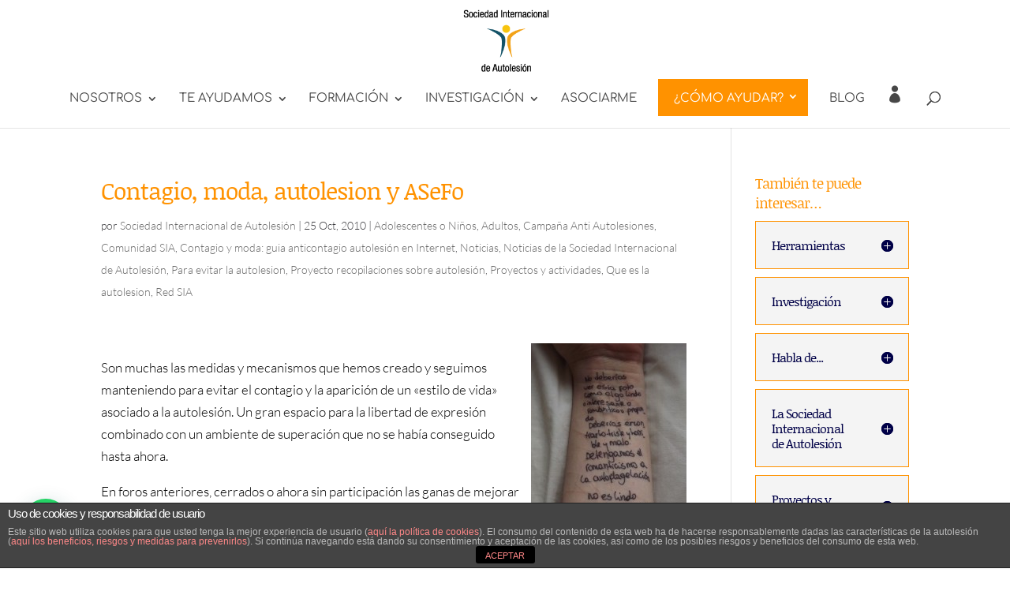

--- FILE ---
content_type: text/html; charset=utf-8
request_url: https://www.google.com/recaptcha/api2/anchor?ar=1&k=6LeVWVEdAAAAAJ-kwvMzDFjl1CDRfBs-AvaTlSWx&co=aHR0cHM6Ly93d3cuYXV0b2xlc2lvbi5jb206NDQz&hl=en&v=PoyoqOPhxBO7pBk68S4YbpHZ&size=invisible&anchor-ms=20000&execute-ms=30000&cb=lph1hwm9b9am
body_size: 48801
content:
<!DOCTYPE HTML><html dir="ltr" lang="en"><head><meta http-equiv="Content-Type" content="text/html; charset=UTF-8">
<meta http-equiv="X-UA-Compatible" content="IE=edge">
<title>reCAPTCHA</title>
<style type="text/css">
/* cyrillic-ext */
@font-face {
  font-family: 'Roboto';
  font-style: normal;
  font-weight: 400;
  font-stretch: 100%;
  src: url(//fonts.gstatic.com/s/roboto/v48/KFO7CnqEu92Fr1ME7kSn66aGLdTylUAMa3GUBHMdazTgWw.woff2) format('woff2');
  unicode-range: U+0460-052F, U+1C80-1C8A, U+20B4, U+2DE0-2DFF, U+A640-A69F, U+FE2E-FE2F;
}
/* cyrillic */
@font-face {
  font-family: 'Roboto';
  font-style: normal;
  font-weight: 400;
  font-stretch: 100%;
  src: url(//fonts.gstatic.com/s/roboto/v48/KFO7CnqEu92Fr1ME7kSn66aGLdTylUAMa3iUBHMdazTgWw.woff2) format('woff2');
  unicode-range: U+0301, U+0400-045F, U+0490-0491, U+04B0-04B1, U+2116;
}
/* greek-ext */
@font-face {
  font-family: 'Roboto';
  font-style: normal;
  font-weight: 400;
  font-stretch: 100%;
  src: url(//fonts.gstatic.com/s/roboto/v48/KFO7CnqEu92Fr1ME7kSn66aGLdTylUAMa3CUBHMdazTgWw.woff2) format('woff2');
  unicode-range: U+1F00-1FFF;
}
/* greek */
@font-face {
  font-family: 'Roboto';
  font-style: normal;
  font-weight: 400;
  font-stretch: 100%;
  src: url(//fonts.gstatic.com/s/roboto/v48/KFO7CnqEu92Fr1ME7kSn66aGLdTylUAMa3-UBHMdazTgWw.woff2) format('woff2');
  unicode-range: U+0370-0377, U+037A-037F, U+0384-038A, U+038C, U+038E-03A1, U+03A3-03FF;
}
/* math */
@font-face {
  font-family: 'Roboto';
  font-style: normal;
  font-weight: 400;
  font-stretch: 100%;
  src: url(//fonts.gstatic.com/s/roboto/v48/KFO7CnqEu92Fr1ME7kSn66aGLdTylUAMawCUBHMdazTgWw.woff2) format('woff2');
  unicode-range: U+0302-0303, U+0305, U+0307-0308, U+0310, U+0312, U+0315, U+031A, U+0326-0327, U+032C, U+032F-0330, U+0332-0333, U+0338, U+033A, U+0346, U+034D, U+0391-03A1, U+03A3-03A9, U+03B1-03C9, U+03D1, U+03D5-03D6, U+03F0-03F1, U+03F4-03F5, U+2016-2017, U+2034-2038, U+203C, U+2040, U+2043, U+2047, U+2050, U+2057, U+205F, U+2070-2071, U+2074-208E, U+2090-209C, U+20D0-20DC, U+20E1, U+20E5-20EF, U+2100-2112, U+2114-2115, U+2117-2121, U+2123-214F, U+2190, U+2192, U+2194-21AE, U+21B0-21E5, U+21F1-21F2, U+21F4-2211, U+2213-2214, U+2216-22FF, U+2308-230B, U+2310, U+2319, U+231C-2321, U+2336-237A, U+237C, U+2395, U+239B-23B7, U+23D0, U+23DC-23E1, U+2474-2475, U+25AF, U+25B3, U+25B7, U+25BD, U+25C1, U+25CA, U+25CC, U+25FB, U+266D-266F, U+27C0-27FF, U+2900-2AFF, U+2B0E-2B11, U+2B30-2B4C, U+2BFE, U+3030, U+FF5B, U+FF5D, U+1D400-1D7FF, U+1EE00-1EEFF;
}
/* symbols */
@font-face {
  font-family: 'Roboto';
  font-style: normal;
  font-weight: 400;
  font-stretch: 100%;
  src: url(//fonts.gstatic.com/s/roboto/v48/KFO7CnqEu92Fr1ME7kSn66aGLdTylUAMaxKUBHMdazTgWw.woff2) format('woff2');
  unicode-range: U+0001-000C, U+000E-001F, U+007F-009F, U+20DD-20E0, U+20E2-20E4, U+2150-218F, U+2190, U+2192, U+2194-2199, U+21AF, U+21E6-21F0, U+21F3, U+2218-2219, U+2299, U+22C4-22C6, U+2300-243F, U+2440-244A, U+2460-24FF, U+25A0-27BF, U+2800-28FF, U+2921-2922, U+2981, U+29BF, U+29EB, U+2B00-2BFF, U+4DC0-4DFF, U+FFF9-FFFB, U+10140-1018E, U+10190-1019C, U+101A0, U+101D0-101FD, U+102E0-102FB, U+10E60-10E7E, U+1D2C0-1D2D3, U+1D2E0-1D37F, U+1F000-1F0FF, U+1F100-1F1AD, U+1F1E6-1F1FF, U+1F30D-1F30F, U+1F315, U+1F31C, U+1F31E, U+1F320-1F32C, U+1F336, U+1F378, U+1F37D, U+1F382, U+1F393-1F39F, U+1F3A7-1F3A8, U+1F3AC-1F3AF, U+1F3C2, U+1F3C4-1F3C6, U+1F3CA-1F3CE, U+1F3D4-1F3E0, U+1F3ED, U+1F3F1-1F3F3, U+1F3F5-1F3F7, U+1F408, U+1F415, U+1F41F, U+1F426, U+1F43F, U+1F441-1F442, U+1F444, U+1F446-1F449, U+1F44C-1F44E, U+1F453, U+1F46A, U+1F47D, U+1F4A3, U+1F4B0, U+1F4B3, U+1F4B9, U+1F4BB, U+1F4BF, U+1F4C8-1F4CB, U+1F4D6, U+1F4DA, U+1F4DF, U+1F4E3-1F4E6, U+1F4EA-1F4ED, U+1F4F7, U+1F4F9-1F4FB, U+1F4FD-1F4FE, U+1F503, U+1F507-1F50B, U+1F50D, U+1F512-1F513, U+1F53E-1F54A, U+1F54F-1F5FA, U+1F610, U+1F650-1F67F, U+1F687, U+1F68D, U+1F691, U+1F694, U+1F698, U+1F6AD, U+1F6B2, U+1F6B9-1F6BA, U+1F6BC, U+1F6C6-1F6CF, U+1F6D3-1F6D7, U+1F6E0-1F6EA, U+1F6F0-1F6F3, U+1F6F7-1F6FC, U+1F700-1F7FF, U+1F800-1F80B, U+1F810-1F847, U+1F850-1F859, U+1F860-1F887, U+1F890-1F8AD, U+1F8B0-1F8BB, U+1F8C0-1F8C1, U+1F900-1F90B, U+1F93B, U+1F946, U+1F984, U+1F996, U+1F9E9, U+1FA00-1FA6F, U+1FA70-1FA7C, U+1FA80-1FA89, U+1FA8F-1FAC6, U+1FACE-1FADC, U+1FADF-1FAE9, U+1FAF0-1FAF8, U+1FB00-1FBFF;
}
/* vietnamese */
@font-face {
  font-family: 'Roboto';
  font-style: normal;
  font-weight: 400;
  font-stretch: 100%;
  src: url(//fonts.gstatic.com/s/roboto/v48/KFO7CnqEu92Fr1ME7kSn66aGLdTylUAMa3OUBHMdazTgWw.woff2) format('woff2');
  unicode-range: U+0102-0103, U+0110-0111, U+0128-0129, U+0168-0169, U+01A0-01A1, U+01AF-01B0, U+0300-0301, U+0303-0304, U+0308-0309, U+0323, U+0329, U+1EA0-1EF9, U+20AB;
}
/* latin-ext */
@font-face {
  font-family: 'Roboto';
  font-style: normal;
  font-weight: 400;
  font-stretch: 100%;
  src: url(//fonts.gstatic.com/s/roboto/v48/KFO7CnqEu92Fr1ME7kSn66aGLdTylUAMa3KUBHMdazTgWw.woff2) format('woff2');
  unicode-range: U+0100-02BA, U+02BD-02C5, U+02C7-02CC, U+02CE-02D7, U+02DD-02FF, U+0304, U+0308, U+0329, U+1D00-1DBF, U+1E00-1E9F, U+1EF2-1EFF, U+2020, U+20A0-20AB, U+20AD-20C0, U+2113, U+2C60-2C7F, U+A720-A7FF;
}
/* latin */
@font-face {
  font-family: 'Roboto';
  font-style: normal;
  font-weight: 400;
  font-stretch: 100%;
  src: url(//fonts.gstatic.com/s/roboto/v48/KFO7CnqEu92Fr1ME7kSn66aGLdTylUAMa3yUBHMdazQ.woff2) format('woff2');
  unicode-range: U+0000-00FF, U+0131, U+0152-0153, U+02BB-02BC, U+02C6, U+02DA, U+02DC, U+0304, U+0308, U+0329, U+2000-206F, U+20AC, U+2122, U+2191, U+2193, U+2212, U+2215, U+FEFF, U+FFFD;
}
/* cyrillic-ext */
@font-face {
  font-family: 'Roboto';
  font-style: normal;
  font-weight: 500;
  font-stretch: 100%;
  src: url(//fonts.gstatic.com/s/roboto/v48/KFO7CnqEu92Fr1ME7kSn66aGLdTylUAMa3GUBHMdazTgWw.woff2) format('woff2');
  unicode-range: U+0460-052F, U+1C80-1C8A, U+20B4, U+2DE0-2DFF, U+A640-A69F, U+FE2E-FE2F;
}
/* cyrillic */
@font-face {
  font-family: 'Roboto';
  font-style: normal;
  font-weight: 500;
  font-stretch: 100%;
  src: url(//fonts.gstatic.com/s/roboto/v48/KFO7CnqEu92Fr1ME7kSn66aGLdTylUAMa3iUBHMdazTgWw.woff2) format('woff2');
  unicode-range: U+0301, U+0400-045F, U+0490-0491, U+04B0-04B1, U+2116;
}
/* greek-ext */
@font-face {
  font-family: 'Roboto';
  font-style: normal;
  font-weight: 500;
  font-stretch: 100%;
  src: url(//fonts.gstatic.com/s/roboto/v48/KFO7CnqEu92Fr1ME7kSn66aGLdTylUAMa3CUBHMdazTgWw.woff2) format('woff2');
  unicode-range: U+1F00-1FFF;
}
/* greek */
@font-face {
  font-family: 'Roboto';
  font-style: normal;
  font-weight: 500;
  font-stretch: 100%;
  src: url(//fonts.gstatic.com/s/roboto/v48/KFO7CnqEu92Fr1ME7kSn66aGLdTylUAMa3-UBHMdazTgWw.woff2) format('woff2');
  unicode-range: U+0370-0377, U+037A-037F, U+0384-038A, U+038C, U+038E-03A1, U+03A3-03FF;
}
/* math */
@font-face {
  font-family: 'Roboto';
  font-style: normal;
  font-weight: 500;
  font-stretch: 100%;
  src: url(//fonts.gstatic.com/s/roboto/v48/KFO7CnqEu92Fr1ME7kSn66aGLdTylUAMawCUBHMdazTgWw.woff2) format('woff2');
  unicode-range: U+0302-0303, U+0305, U+0307-0308, U+0310, U+0312, U+0315, U+031A, U+0326-0327, U+032C, U+032F-0330, U+0332-0333, U+0338, U+033A, U+0346, U+034D, U+0391-03A1, U+03A3-03A9, U+03B1-03C9, U+03D1, U+03D5-03D6, U+03F0-03F1, U+03F4-03F5, U+2016-2017, U+2034-2038, U+203C, U+2040, U+2043, U+2047, U+2050, U+2057, U+205F, U+2070-2071, U+2074-208E, U+2090-209C, U+20D0-20DC, U+20E1, U+20E5-20EF, U+2100-2112, U+2114-2115, U+2117-2121, U+2123-214F, U+2190, U+2192, U+2194-21AE, U+21B0-21E5, U+21F1-21F2, U+21F4-2211, U+2213-2214, U+2216-22FF, U+2308-230B, U+2310, U+2319, U+231C-2321, U+2336-237A, U+237C, U+2395, U+239B-23B7, U+23D0, U+23DC-23E1, U+2474-2475, U+25AF, U+25B3, U+25B7, U+25BD, U+25C1, U+25CA, U+25CC, U+25FB, U+266D-266F, U+27C0-27FF, U+2900-2AFF, U+2B0E-2B11, U+2B30-2B4C, U+2BFE, U+3030, U+FF5B, U+FF5D, U+1D400-1D7FF, U+1EE00-1EEFF;
}
/* symbols */
@font-face {
  font-family: 'Roboto';
  font-style: normal;
  font-weight: 500;
  font-stretch: 100%;
  src: url(//fonts.gstatic.com/s/roboto/v48/KFO7CnqEu92Fr1ME7kSn66aGLdTylUAMaxKUBHMdazTgWw.woff2) format('woff2');
  unicode-range: U+0001-000C, U+000E-001F, U+007F-009F, U+20DD-20E0, U+20E2-20E4, U+2150-218F, U+2190, U+2192, U+2194-2199, U+21AF, U+21E6-21F0, U+21F3, U+2218-2219, U+2299, U+22C4-22C6, U+2300-243F, U+2440-244A, U+2460-24FF, U+25A0-27BF, U+2800-28FF, U+2921-2922, U+2981, U+29BF, U+29EB, U+2B00-2BFF, U+4DC0-4DFF, U+FFF9-FFFB, U+10140-1018E, U+10190-1019C, U+101A0, U+101D0-101FD, U+102E0-102FB, U+10E60-10E7E, U+1D2C0-1D2D3, U+1D2E0-1D37F, U+1F000-1F0FF, U+1F100-1F1AD, U+1F1E6-1F1FF, U+1F30D-1F30F, U+1F315, U+1F31C, U+1F31E, U+1F320-1F32C, U+1F336, U+1F378, U+1F37D, U+1F382, U+1F393-1F39F, U+1F3A7-1F3A8, U+1F3AC-1F3AF, U+1F3C2, U+1F3C4-1F3C6, U+1F3CA-1F3CE, U+1F3D4-1F3E0, U+1F3ED, U+1F3F1-1F3F3, U+1F3F5-1F3F7, U+1F408, U+1F415, U+1F41F, U+1F426, U+1F43F, U+1F441-1F442, U+1F444, U+1F446-1F449, U+1F44C-1F44E, U+1F453, U+1F46A, U+1F47D, U+1F4A3, U+1F4B0, U+1F4B3, U+1F4B9, U+1F4BB, U+1F4BF, U+1F4C8-1F4CB, U+1F4D6, U+1F4DA, U+1F4DF, U+1F4E3-1F4E6, U+1F4EA-1F4ED, U+1F4F7, U+1F4F9-1F4FB, U+1F4FD-1F4FE, U+1F503, U+1F507-1F50B, U+1F50D, U+1F512-1F513, U+1F53E-1F54A, U+1F54F-1F5FA, U+1F610, U+1F650-1F67F, U+1F687, U+1F68D, U+1F691, U+1F694, U+1F698, U+1F6AD, U+1F6B2, U+1F6B9-1F6BA, U+1F6BC, U+1F6C6-1F6CF, U+1F6D3-1F6D7, U+1F6E0-1F6EA, U+1F6F0-1F6F3, U+1F6F7-1F6FC, U+1F700-1F7FF, U+1F800-1F80B, U+1F810-1F847, U+1F850-1F859, U+1F860-1F887, U+1F890-1F8AD, U+1F8B0-1F8BB, U+1F8C0-1F8C1, U+1F900-1F90B, U+1F93B, U+1F946, U+1F984, U+1F996, U+1F9E9, U+1FA00-1FA6F, U+1FA70-1FA7C, U+1FA80-1FA89, U+1FA8F-1FAC6, U+1FACE-1FADC, U+1FADF-1FAE9, U+1FAF0-1FAF8, U+1FB00-1FBFF;
}
/* vietnamese */
@font-face {
  font-family: 'Roboto';
  font-style: normal;
  font-weight: 500;
  font-stretch: 100%;
  src: url(//fonts.gstatic.com/s/roboto/v48/KFO7CnqEu92Fr1ME7kSn66aGLdTylUAMa3OUBHMdazTgWw.woff2) format('woff2');
  unicode-range: U+0102-0103, U+0110-0111, U+0128-0129, U+0168-0169, U+01A0-01A1, U+01AF-01B0, U+0300-0301, U+0303-0304, U+0308-0309, U+0323, U+0329, U+1EA0-1EF9, U+20AB;
}
/* latin-ext */
@font-face {
  font-family: 'Roboto';
  font-style: normal;
  font-weight: 500;
  font-stretch: 100%;
  src: url(//fonts.gstatic.com/s/roboto/v48/KFO7CnqEu92Fr1ME7kSn66aGLdTylUAMa3KUBHMdazTgWw.woff2) format('woff2');
  unicode-range: U+0100-02BA, U+02BD-02C5, U+02C7-02CC, U+02CE-02D7, U+02DD-02FF, U+0304, U+0308, U+0329, U+1D00-1DBF, U+1E00-1E9F, U+1EF2-1EFF, U+2020, U+20A0-20AB, U+20AD-20C0, U+2113, U+2C60-2C7F, U+A720-A7FF;
}
/* latin */
@font-face {
  font-family: 'Roboto';
  font-style: normal;
  font-weight: 500;
  font-stretch: 100%;
  src: url(//fonts.gstatic.com/s/roboto/v48/KFO7CnqEu92Fr1ME7kSn66aGLdTylUAMa3yUBHMdazQ.woff2) format('woff2');
  unicode-range: U+0000-00FF, U+0131, U+0152-0153, U+02BB-02BC, U+02C6, U+02DA, U+02DC, U+0304, U+0308, U+0329, U+2000-206F, U+20AC, U+2122, U+2191, U+2193, U+2212, U+2215, U+FEFF, U+FFFD;
}
/* cyrillic-ext */
@font-face {
  font-family: 'Roboto';
  font-style: normal;
  font-weight: 900;
  font-stretch: 100%;
  src: url(//fonts.gstatic.com/s/roboto/v48/KFO7CnqEu92Fr1ME7kSn66aGLdTylUAMa3GUBHMdazTgWw.woff2) format('woff2');
  unicode-range: U+0460-052F, U+1C80-1C8A, U+20B4, U+2DE0-2DFF, U+A640-A69F, U+FE2E-FE2F;
}
/* cyrillic */
@font-face {
  font-family: 'Roboto';
  font-style: normal;
  font-weight: 900;
  font-stretch: 100%;
  src: url(//fonts.gstatic.com/s/roboto/v48/KFO7CnqEu92Fr1ME7kSn66aGLdTylUAMa3iUBHMdazTgWw.woff2) format('woff2');
  unicode-range: U+0301, U+0400-045F, U+0490-0491, U+04B0-04B1, U+2116;
}
/* greek-ext */
@font-face {
  font-family: 'Roboto';
  font-style: normal;
  font-weight: 900;
  font-stretch: 100%;
  src: url(//fonts.gstatic.com/s/roboto/v48/KFO7CnqEu92Fr1ME7kSn66aGLdTylUAMa3CUBHMdazTgWw.woff2) format('woff2');
  unicode-range: U+1F00-1FFF;
}
/* greek */
@font-face {
  font-family: 'Roboto';
  font-style: normal;
  font-weight: 900;
  font-stretch: 100%;
  src: url(//fonts.gstatic.com/s/roboto/v48/KFO7CnqEu92Fr1ME7kSn66aGLdTylUAMa3-UBHMdazTgWw.woff2) format('woff2');
  unicode-range: U+0370-0377, U+037A-037F, U+0384-038A, U+038C, U+038E-03A1, U+03A3-03FF;
}
/* math */
@font-face {
  font-family: 'Roboto';
  font-style: normal;
  font-weight: 900;
  font-stretch: 100%;
  src: url(//fonts.gstatic.com/s/roboto/v48/KFO7CnqEu92Fr1ME7kSn66aGLdTylUAMawCUBHMdazTgWw.woff2) format('woff2');
  unicode-range: U+0302-0303, U+0305, U+0307-0308, U+0310, U+0312, U+0315, U+031A, U+0326-0327, U+032C, U+032F-0330, U+0332-0333, U+0338, U+033A, U+0346, U+034D, U+0391-03A1, U+03A3-03A9, U+03B1-03C9, U+03D1, U+03D5-03D6, U+03F0-03F1, U+03F4-03F5, U+2016-2017, U+2034-2038, U+203C, U+2040, U+2043, U+2047, U+2050, U+2057, U+205F, U+2070-2071, U+2074-208E, U+2090-209C, U+20D0-20DC, U+20E1, U+20E5-20EF, U+2100-2112, U+2114-2115, U+2117-2121, U+2123-214F, U+2190, U+2192, U+2194-21AE, U+21B0-21E5, U+21F1-21F2, U+21F4-2211, U+2213-2214, U+2216-22FF, U+2308-230B, U+2310, U+2319, U+231C-2321, U+2336-237A, U+237C, U+2395, U+239B-23B7, U+23D0, U+23DC-23E1, U+2474-2475, U+25AF, U+25B3, U+25B7, U+25BD, U+25C1, U+25CA, U+25CC, U+25FB, U+266D-266F, U+27C0-27FF, U+2900-2AFF, U+2B0E-2B11, U+2B30-2B4C, U+2BFE, U+3030, U+FF5B, U+FF5D, U+1D400-1D7FF, U+1EE00-1EEFF;
}
/* symbols */
@font-face {
  font-family: 'Roboto';
  font-style: normal;
  font-weight: 900;
  font-stretch: 100%;
  src: url(//fonts.gstatic.com/s/roboto/v48/KFO7CnqEu92Fr1ME7kSn66aGLdTylUAMaxKUBHMdazTgWw.woff2) format('woff2');
  unicode-range: U+0001-000C, U+000E-001F, U+007F-009F, U+20DD-20E0, U+20E2-20E4, U+2150-218F, U+2190, U+2192, U+2194-2199, U+21AF, U+21E6-21F0, U+21F3, U+2218-2219, U+2299, U+22C4-22C6, U+2300-243F, U+2440-244A, U+2460-24FF, U+25A0-27BF, U+2800-28FF, U+2921-2922, U+2981, U+29BF, U+29EB, U+2B00-2BFF, U+4DC0-4DFF, U+FFF9-FFFB, U+10140-1018E, U+10190-1019C, U+101A0, U+101D0-101FD, U+102E0-102FB, U+10E60-10E7E, U+1D2C0-1D2D3, U+1D2E0-1D37F, U+1F000-1F0FF, U+1F100-1F1AD, U+1F1E6-1F1FF, U+1F30D-1F30F, U+1F315, U+1F31C, U+1F31E, U+1F320-1F32C, U+1F336, U+1F378, U+1F37D, U+1F382, U+1F393-1F39F, U+1F3A7-1F3A8, U+1F3AC-1F3AF, U+1F3C2, U+1F3C4-1F3C6, U+1F3CA-1F3CE, U+1F3D4-1F3E0, U+1F3ED, U+1F3F1-1F3F3, U+1F3F5-1F3F7, U+1F408, U+1F415, U+1F41F, U+1F426, U+1F43F, U+1F441-1F442, U+1F444, U+1F446-1F449, U+1F44C-1F44E, U+1F453, U+1F46A, U+1F47D, U+1F4A3, U+1F4B0, U+1F4B3, U+1F4B9, U+1F4BB, U+1F4BF, U+1F4C8-1F4CB, U+1F4D6, U+1F4DA, U+1F4DF, U+1F4E3-1F4E6, U+1F4EA-1F4ED, U+1F4F7, U+1F4F9-1F4FB, U+1F4FD-1F4FE, U+1F503, U+1F507-1F50B, U+1F50D, U+1F512-1F513, U+1F53E-1F54A, U+1F54F-1F5FA, U+1F610, U+1F650-1F67F, U+1F687, U+1F68D, U+1F691, U+1F694, U+1F698, U+1F6AD, U+1F6B2, U+1F6B9-1F6BA, U+1F6BC, U+1F6C6-1F6CF, U+1F6D3-1F6D7, U+1F6E0-1F6EA, U+1F6F0-1F6F3, U+1F6F7-1F6FC, U+1F700-1F7FF, U+1F800-1F80B, U+1F810-1F847, U+1F850-1F859, U+1F860-1F887, U+1F890-1F8AD, U+1F8B0-1F8BB, U+1F8C0-1F8C1, U+1F900-1F90B, U+1F93B, U+1F946, U+1F984, U+1F996, U+1F9E9, U+1FA00-1FA6F, U+1FA70-1FA7C, U+1FA80-1FA89, U+1FA8F-1FAC6, U+1FACE-1FADC, U+1FADF-1FAE9, U+1FAF0-1FAF8, U+1FB00-1FBFF;
}
/* vietnamese */
@font-face {
  font-family: 'Roboto';
  font-style: normal;
  font-weight: 900;
  font-stretch: 100%;
  src: url(//fonts.gstatic.com/s/roboto/v48/KFO7CnqEu92Fr1ME7kSn66aGLdTylUAMa3OUBHMdazTgWw.woff2) format('woff2');
  unicode-range: U+0102-0103, U+0110-0111, U+0128-0129, U+0168-0169, U+01A0-01A1, U+01AF-01B0, U+0300-0301, U+0303-0304, U+0308-0309, U+0323, U+0329, U+1EA0-1EF9, U+20AB;
}
/* latin-ext */
@font-face {
  font-family: 'Roboto';
  font-style: normal;
  font-weight: 900;
  font-stretch: 100%;
  src: url(//fonts.gstatic.com/s/roboto/v48/KFO7CnqEu92Fr1ME7kSn66aGLdTylUAMa3KUBHMdazTgWw.woff2) format('woff2');
  unicode-range: U+0100-02BA, U+02BD-02C5, U+02C7-02CC, U+02CE-02D7, U+02DD-02FF, U+0304, U+0308, U+0329, U+1D00-1DBF, U+1E00-1E9F, U+1EF2-1EFF, U+2020, U+20A0-20AB, U+20AD-20C0, U+2113, U+2C60-2C7F, U+A720-A7FF;
}
/* latin */
@font-face {
  font-family: 'Roboto';
  font-style: normal;
  font-weight: 900;
  font-stretch: 100%;
  src: url(//fonts.gstatic.com/s/roboto/v48/KFO7CnqEu92Fr1ME7kSn66aGLdTylUAMa3yUBHMdazQ.woff2) format('woff2');
  unicode-range: U+0000-00FF, U+0131, U+0152-0153, U+02BB-02BC, U+02C6, U+02DA, U+02DC, U+0304, U+0308, U+0329, U+2000-206F, U+20AC, U+2122, U+2191, U+2193, U+2212, U+2215, U+FEFF, U+FFFD;
}

</style>
<link rel="stylesheet" type="text/css" href="https://www.gstatic.com/recaptcha/releases/PoyoqOPhxBO7pBk68S4YbpHZ/styles__ltr.css">
<script nonce="JJIn_LrqY4ACmqCkj8idzA" type="text/javascript">window['__recaptcha_api'] = 'https://www.google.com/recaptcha/api2/';</script>
<script type="text/javascript" src="https://www.gstatic.com/recaptcha/releases/PoyoqOPhxBO7pBk68S4YbpHZ/recaptcha__en.js" nonce="JJIn_LrqY4ACmqCkj8idzA">
      
    </script></head>
<body><div id="rc-anchor-alert" class="rc-anchor-alert"></div>
<input type="hidden" id="recaptcha-token" value="[base64]">
<script type="text/javascript" nonce="JJIn_LrqY4ACmqCkj8idzA">
      recaptcha.anchor.Main.init("[\x22ainput\x22,[\x22bgdata\x22,\x22\x22,\[base64]/[base64]/MjU1Ong/[base64]/[base64]/[base64]/[base64]/[base64]/[base64]/[base64]/[base64]/[base64]/[base64]/[base64]/[base64]/[base64]/[base64]/[base64]\\u003d\x22,\[base64]\\u003d\\u003d\x22,\[base64]/[base64]/Ci8KDw7HCoDnCgCsqw4nDlsKkXMKEw7LCgcKgw6nCtU/DnRILNMOcCWnCv1rDiWM6LMKHIBIpw6tEHzVLK8O4wrHCpcK0WMKkw4vDs2cawrQswp3CiAnDvcO5wpRywofDgyjDkxbDrW1sdMOAG1rCngXDuy/Cv8OIw6Yxw6zCosOiKi3Dljtcw7J4f8KFHXHDjy0odkDDi8Kkf0JAwqlYw5VjwqcvwrF0TsKZCsOcw449wqA6BcKVSMOFwrktw5XDp1p9wrhNwp3DqMKAw6DCniJPw5DCqcOHI8KCw6vClMOtw7Y0Qh0tDMOpXMO/JgEdwpQWKMO6wrHDvxsOGQ3CvcK2wrB1FsK6YlPDicKEDEhPwqJrw4jDhkrClllxIgrCh8KCO8KawpU7UBRwKwA+b8KOw51LNsO9GcKZSx9Ew67Dm8KNwpIYFGnCig/Cr8KNDCFxecKwCRXCiXvCrWlVXyE5w4jCqcK5wpnCrn3DpMOlwoQoPcKxw5nClFjClMKaVcKZw488MsKDwr/DsHrDphLCqsKIwq7CjyfDrMKuTcOYw7nCl2ERGMKqwpVDRsOcUAhqXcK4w5MRwqJKw6/[base64]/w5sPw6bCocObw6vDkjnCsULDigAKKcKywo8rwp4fw7R2YMONYMO2wo/DgcOOZg/CmXnDlcO5w67CkVLCscK0wohbwrVRwoQFwptAQ8OPQ3fCtcOZe0FcKsKlw6Z6YUMww7gUwrLDoVZ5a8OdwqEfw4d8C8OlRcKHwqLDnMKkaF3CkzzCkXjDm8O4I8KWwp8DHh/CrATCrMOfwpjCtsKBw4PCmm7CoMO0wrnDk8ODwqfCsMK/NMKhRWMaHjzCrcO3w6vDmSxlcil2Q8OqMhwWwp/DvxDDtsO0wrzDp8Ofw6zDriXDgSoPw7jCrgfDuk4Bw4LCqsKoUsK7w77CisONw68ewrdCw6fCjxguw6xkw6V6V8KqwozDjcOMOMKMwqDCj0bCncO9wr7CiMKdX1jCiMKaw6Q0w5Ziw4F5w6Yhw5XDh2zCs8K4w6/DusKlw6XDscOhw5ZswqHDgCzDoEYuwqXDnRnCnMOkLyl6fhfDlUzColciIUlEw4LDicOTwpXDgsKxGMO3NCQGw7NRw6djw7fDnsKtw5t2OcOabm0hKMOEwrwHw4YXVjNow50wfsOuw7MWwpXCqcKqw4Ibwr/Do8O+Y8OWFMKabcKew7/DscOKwrBgYTk4dklDFMKUw6LDk8KWwqbCnsO+w65Gwpk5EUZfdRLDgwxRw70AJcOzwoHChSPDq8KLXkbCkcKiwpDCicOOHMOnw5PDm8OZwqLCl2bCsU4OwpnCnsO6wrMXw7A1w6/Cg8K6w6InZcKQBMOAccKIwprDjFU8aHhaw5HCrD0Ewo3CssOow4J+NsOowpFMw7nCksKAwq4dwosfDi5lecKhw5lJwrlNblfDjsK/Bhk5wqkzB1XCmcOtwo5UO8Kjwr/Dk3cTwpJiwq3Cok3DsSVFw6jDnRAqORszPWkzb8Kjwr5Rwpo5TsKpwo5zwr4bIAvDmMO7w4Nfw7cnPsOTwpnChzcQwrjDvV/DpSJRH0A1w6MGVcKgBMKjw5gNw6sjEMK8w7XCn1rCgDXCjMOOw4PCvcK7Lg/DiyDCjwB8wqddw7UeBxIDw7PDrcKLBixtcMK4wrAuLXwnw4d4ETHCrFNXQMOGw5cuwqYEJMOsacKoQx0zw47CggdLLj84W8Onw5YdaMKKw6/[base64]/[base64]/wpbDtcODFMOwYsKlwojCu2Y5w7taw5fDicKhA8OLLkvCqsO3wqgew53DtMOww7vDulAnw5/[base64]/YjlaN8Oow6hLw7nDrxrCnT/CpgdhGQQXL8KhwoPDtcKmTHjDp8K2BcKESsOMwqrDiUsicx8DwojDicO1wqd6w4bDqGLCog7Di38dw7TCtWbDggXChEA0w7IVJip7wq3DgWrCoMOsw4PDpi3Di8OTPcOnHMK6w5Qjf34Yw6BvwrocfR/Du0/CoXrDvBLCiA7CjsK7e8OGw7gkwrrDlkTDh8KWwqpxw5/DhsKWHXp5D8OJKsKGwrIrwpU7w6QVHE3Clj/DlcOxXhvCuMOTY0UVw41uasKSw60Rw5NDWBMUw4rDuwnDv3nDl8OHHMKbIUjDghFMScKAw7zCjMOuwrXDmipmPxnDll7ClsKiw7PDqSfCoRvCjcKDWhrDmHbDj3jDvDnCnmbDscObwoMINsKXR1/[base64]/CnlDCgRtCw7jCksOWw4bCvU/Dmx/CnMO0RMKfF257NMKpw6fDtMKywrhmw6rDj8O/KcOHw4liwqAjdC3DocOyw5g1WXIwwppYGEXClyjCmFrCkSlTwqcYbsKew77CoTZ0w7xiaFHCtj/CtMKiBHx2w70Kb8OxwoIoBsK6w44SRn7CvkzDgA19wqvDk8O4w6o7w7lwKR3CrcOSw5/DtRQ5wovCnjjDjMOuOFtGw7ZdF8Okw69YIcOKYsKLWcKmwrfCvcO7wo4NOsORw6YlEQDChi8QflfDvANXR8KeAsOKFgI7w5wCwoXCs8OvQcOJw7rDq8OmYMO2WcOKUMKbwo3DtmHCv0cTagAAwo7CicK3CcK6w5HCgcKxAX8GbXNWP8Oab3nDn8K0BF/[base64]/fcOKw6YrBRAaMMK0w6fCtxs5f8Kdw7k6OcK1bMOowr0swqQrwpMGw4LDsGbCjsOVXcKmCcOdMzjDr8KLwr5UAXTDhFVlw40Ww5PDv3AXwrI5Q259bkLCkiUpGsKrCMKZw7NSY8K4w7nCgsOkw5k2ISrCicKNw5jDtcKQWcOiKwlkPEsrwrEhw5shw7hawpzCsAPCvsK/w5kwwqRYLcOLEyHCrDd0wprCncO6wp7DlHDCjgUocMKrW8OcJMO7YcKuAkvCizQCJC5udWDDi09bwojCtcOtQsK8w7I/[base64]/CjcK1w53CjcKSw6E/MATChQhawp9BDsKrXcOjwpTCtSQXbhzCpn3DklVOw6Qvw4HDnD48UD5FOcKkw4hDw4RwwrJLw5/DpTDCizPCqsKswrzDqCopR8KTwrHDrUo7M8Ofwp3Di8Kfw7LCsUDCkRUHZcObVsOyIsKIw5nDkcKnMgdtwp/CtMOKUF0Fa8KxJxfCo0pZw5tzAkozUMKySkvCnB7CiMOoC8KAfBvCikYLTMK8Y8Kuwo/[base64]/McKbfcOsVQ0TDxXCl8O9SjEtY8KJasOSw4wtKGzDpSYVTgMvwp1dw6hgQMK9JMKVw4bDpB7DmwcseynDrQLDosOlMMK7WEE/wo52VwfCs3ZawoY2w5vDicK3EEzCtBPDiMKFTMONNsOow7s8QsOWPsKPbE3DoBpUL8ORworCvwc+w7DDkMOzW8KdVsKnP39aw5Z1w5NKw4oAEz4GfFXDrAHCusORJws1w5PCncOuwoPDnjJWw5NzwqfDkhfClRIlwofCrsOpFMO+JsKJw4psIcKbwrg/wpnDscKEQgYDUMOUMsKyw6bCkl4ow5Nuw6vCsSvCn3QwTMO0w403w5txGRzDoMK9SWLCpicOdsKmT3jDmljDqCTDiQcRMcKkFsO2w4XCvMKXwp7Du8K2TcOYwrPCqFLCi3/DqCh8wpk9w41two9TIsKOw7/DocOMBsKvw7vChDTDlcKrccOEwqDCn8Ozw4bCgsKrw6VLwpZ0w597YSHCkgrDglkIVMKQZMKFYsKqwrnDmR08w4FWf0vChBoBw5ARDQDDn8K6woHDv8K7woHDnRRjw7zCvMONWsOjw5Bbw6IQNsK/wokrNMKvwqLDllrCi8Kxw6DCnQ0HMcKRwoV9AjfDmsKxOkHDh8OYKFp1UxLDsVbDtmQuw7kZVcKGUcOdw5fCqMKiUQ/Dv8Kaw5LDuMKdwoR4w5kAMcKewrLDnsOAw6TDgErDpMKzKRsobWvDm8K+wrcqD2cPwq/CpRhuGMK1wrBNXMKXHxbCgS/DlEPDhBZPEBXDosOqwrZ1PMOyFA3CosK6M3hRwpbDoMK/wq/[base64]/CujbCtsKadcKZKSxTT2dgbMODZcO/w40dw6zDq8KKwqLCncKXw4/[base64]/ecKTwoZJwrZjw6jCqEhuwqFfQz3DhMOWb8KUIBHDvzdlIVPDv0vCsMK/ScKTCWURdVDCpsO9wrPDtXzCvAIuw7nCpBvClsOOw6PDtcO+S8OEw4bDhcO5SgA/LMKrw6XDuE0vw7rDo0XDnsKJJEHDsm5DT2low4vCs07DlMK5woTDn2dwwoh6w555wrE3bULDjyvDisKSw5zDvcKkQcKkWzhmej7Dl8K/AzHDi0kXw4HCgEtOw4oVNkVrYBoPw6LCqMKIfAAYwrfDkU0fw5Zbw4DDkMOdewzDsMKAwp3CpULDuDd8w4/CtsKzC8K7wpfCv8OIw7J0woAUC8O3EsKmE8Ozwp/Ck8KPw5nDhG7CixLDtcO5YMO+w7PCpsKpe8OOwo18SBPCiTXDuzZcw7PCoUxlwrbDt8KUIcOOVcKQBT/[base64]/e8KIwrVNwqjDscOgwq3CocOZbw3CgljCmMKVw7IHwqXChsKvIzkFDi5Qw6jCmGR4BRbDmmNRwp3Dg8KUw5U/VsOgw7tpw4lbwqQWEXDDkMKpwqttVsKFwpI0esK3wpRawr/CjQxoB8KEwo/DjMO5woJCwpnDjTPDvF8KLT44ckvDi8Ohw6hbQV8/w5XDi8Ocw4bCombCi8OaUGgZwpDDvHoXNsKZwp/[base64]/CusKnSSNsw54CD3TDhHTCrcK3Q8K7X8OrH8Ohw4TCjSrCqlfDu8Ktwr1Bw7N0JcKkwqXCqwTDoRbDuVXDh3nDiynDgU/DmiQkYVfDvxYzZQ99AcKETA7DsMKLwpfDocK4wp5uw5YQw4DDo2nCpCdxZsKvGA4+XgPClMOwGznCv8KIwp3CvW1APWLDjcKHwpdnYsKgwpUJwqEcCcOSajADF8Oaw68vSyM/wo0YMMO0wo0KwpNiDsO8cyfDtsOHw79Cw4/Cu8OiM8Kfw7ZjYsKIF3nDunnCikjCjgZ9w5MdAgdWIRjDlhh1DcO0wpBHwoDCu8OZw6jCvFcbcMKPSMO4UWN8E8Oew7E1wqrCsDVRwr5uwqxGwpzCmwZUJzcsE8KLw4HDlDXCo8KZwp/CgS7CsHbDh0Q8wqLDjTwHwrLDjyRYbcOYMXUFacKbWsOXBAzCtcK5EMOPwpjDssKcPhxrwppVcTF+w7hXw4LCtcOTw7vDoiPDrsOww4lQVcKYY3vCmMOVVnF/wrbCsXPCiMKOcMKvdF58OQbDpMOlw6rDnizClyzDl8Omw7IsdcOqwpLCsGbCm20Xw75KLsK9wqTCm8KAw7bDvcOEZlPCpsObG2DDoxx4OcO8w5wRNB99BiZmw41Kw5pDWUBkw63Do8O5WC3DqiY0FMOtYmzCvcKKdMOUw5s0PkrDk8K/[base64]/DmsOXfcKuw6HDncKTC8KUU8OnD3bDhMKbw7TDnxdbwoLDi8KvN8OYw7kpBcO4w7PDviF8G2EUw6obYXjDh3dIw6XCgsKIw4chwonDsMO3wpXCusK2DWjDmnnClynDv8KIw4JBUMK2UMKGwqlHP0/CtEfCjyEww6VBQmXDgcKlw4jCqDEsBX5cwqtew79Zwod/[base64]/CkDVBworDmXXDucOOelVqQ8KkwqPDlCHCvTQJCR7DhMOdwpARwqZfOMK9woTDrsKswoTDnsOswoHCj8KYJsO/wrXClSjCosKOwqVXcMK1I11fworCr8OZw53CrznDhn5ww7vDpV8Bw6Nbw53CgsKkHxbCkMOjw7ZUwobCiUlYQRjCtlHDucKhw5PCj8K6CsKWw7Z1BsOgw4bClMK2ajLDk1/CmTVUw5HDtwjCpcKHIhlcPUnDkMKBY8Kkci7CpALCnsOrwpMnwq3CgA3DmEwuw5zDgn/Doz7DhMO7DcKIwrTDtwQmLnfDrFEzO8OJfsOmXXcoI1fCoUsFNQXClWYawqdDwrPCmsKpTMONw4DDmMKCwozCnCV4IcKmG3DCqShgwofCgcOpWEUpXsKAwoARw6YCIA/DrsOuYsKrVB3DvnjDksKzw6FlD3EffFtCw6N+wpcrwqzDk8K5wp7CjyXCjlxxSsKIwp0HOxvCpcK0wq1PKDBowr0MdMKecQnDqiAZw7fDjSfCukQAfFEtGQHDqgs2wpzDtsOxfCh/P8KFwploRcK0w4DDjEgdMkQbFMOvQcKxwr/[base64]/[base64]/[base64]/DplFSb8KXYcOtwoFJQ8O4Ag8gFsOSK8Oew6nDugddL2M/w7LDocKTTVnCsMKgwqDDsxfCkyTCkjnCsm1pwp7CscKywoLDjwk/IlZ7wo5dXcKLwroswrPDnDDDly7DmmxecCDCg8Oyw6/[base64]/wrHDlCjCusK2KkHDocKaXsOhKsKDw57Do8OQbyLDvsK5wq7CgsO0ScKWwrvDiMO5w5FPwrIzUxYfwph3S1psRyDDhWTDo8O3BcKWUcO4w5YLKMOMOMK1w7gjwo3CnMOhw7fDhUjDg8K/TcO6TB4VOAPDnsKXBcOow63Dv8KIwqROw63Dp0kyKUzCuxRBXEouZUwxw6pkGMOFwrc1USDCvU7DncOtwoAOwqd8G8OSBmfDhiEXWsOtVSZew5fCicOOSMKXV0hRw7RqEVzCisOKPjTDly9UwrnCpcKDw6J8w7fCmcK6QcO5YEbDlmrClsOMwq/CvXgvwqfDlsOOwqnDjzcowrJOw5IDZMKUY8KFwr3DuFVrw5UWwrfDqCE4wojDj8OUVi3DpcKJPsOCBBAXIlHDjAplwrzDtMK7f8O/wp3CosKCJTkAw5NjwrxIcMOnHMOwHjpZE8OcVVszw5wMLsO/w4PCiQ8zVsKAOcO/KcKYw7Q7woU7wrvDmcOyw53CvQ4OXlvCgcKcw60Tw5EYMBzDlDrDj8OZFQ3Dv8K/wr/CvsK2w7zDjSkLGkMGw5BHwp7DvcKPwq8jNcOuwo/DggFaw4TCt0LDsX/DvcK1w45rwpADYWZUwpJ0XsK3wpAzJV3CqQ/Dt2pBwpJZwqtUPHLDlSbDvMKNwrJuAcOKwpHCgcK6eTYYwppCMQUiw45OOcKPw45nwoFhwpEIVcKfCMKowpVJaxNqIkzCqhtOI3bDt8KBL8KID8OPBcK6O3EIw6wRag3DrlnCo8OHwqrDo8OswrNHPG7DrMOQJU3DtypIJER8YcKJEsK+YMK/wpDChSvDgcKIw6PDvx04LQEJw73Dj8KqdcKqasKiwociwrjCkMOWJcK/w6F6wpLChgRBLGBZwpjDiXB7TMOuw74ww4PCn8OmUm5UHsKGZBjDpmrCr8OlIsKdZ0bCgcO/wq/ClALCsMK+SCQlw6lsGRfCh2E3wpNWHsKzwq5KMsO9Yx/ClllHwrwGw4vDi3tWwrlRJMOfZXDCvi/ClVBPKmZNwqZJwrTCjUh0wqhow4lCCgjChMOSPMONwrHCtmRwekVOCgbCpMOyw4/DicKWw4haesOjQTBxw4/[base64]/wqFbNsKkwqTDoFPDpcKLNykOwpbDiFYbP8OZwrQRw6MSdMKcaSVORkZJw4FlwonCjDUJwpTCscKsE0bDvMKjwobDuMOywrbDosKzw5B2w4QCw5fDmC9XwrfDlHolw5DDr8O6wqRPw4/Cqg4DwqnDjELCq8KKwokTwpYFXsOuNSx8wr7DoBLCokbDlF/Do1bDv8KBKAVDwpkDw6XCpQrClMOQw7MHwpVNBsO6wonClsKywqfCp3gIwq/DscKzPF5GwrDDtAgPSGRcw7DCqWAtSnbCuy7CsFfCo8Obw7TDjTbDkCDCjMKGHwpywqPDncOMwpLDgMOBV8OCwo0ZYh/[base64]/w7/CqULCg1RXw64+ClnCpcOrwps3w47DoGJPJ8KoXsKkJcK+SSNVT8Koa8Okw4FsW1rDgELCm8OBY3xAfSsXwoUlC8K1w5Raw57CqEdJwrHDlADDhMO0w4fDvR/DsDHDkAVVworDqBQORMOSG3DCoxDDiMOdw78VFz9Sw7AdC8KLd8OXJUYWKTfCumXCoMOfJ8K/N8OXSi7CusKyMsONX1/ClRHDgcOOKMORwpnDgzoLUwAxwoPCj8KBw4jDssKUwoLCnsK/PC50w6XDv3HDjcOvwr8KS3jCqMOCTjh8wpPDvMKhwpsdw7zCtQMow5IQwotPaETClDsCw7PDqsOUCcK7wpF/MQ5WEDDDncKkTXjCgsOwR1Zzw77Cg15Uw4fDrsORWcOzw7HCmsOsFkkULcKtwpo2WMOXQlchfcOkw7rCjcOnw4nCnsK7L8K+w4YoJ8KQwrrCuC3CtsOfTmjDvQAzwrlYwrzCtMO8woBdRUPDm8O9EB5eM31/wr7DuUgpw73Cg8KDSsOtPl5Owp8zN8K/w5vClMOJw6HCicK5GFxdO3EcNVdFw6fDsggfTsO8wpNewp9pI8OQMsKzF8OUw5vCr8K5OMOGw4fCvcKyw4MXw4kzw4hvZMKBWxBbwpPDtcORwobCv8OEwqjDv3HCkEDDn8OTwo8cwpXClsOARcKlwohZcsOdw6fDoUM4GMKRwpIvw7QawoLDvMKmw71ZFsKlY8K/woDDjhXCuWnDj19bRiJ+KHLCmsKwKMOLCyBgO0/[base64]/DkMKXL2dzw6PCm8OWw5IOwr/CncOSwqxQw7XCk8KYIXFvbgRjL8Kmw67DoXo8w6YqOFTDqMORScO9FcOZfgl0w4TDth1Fw63CsxjDhcOTw5kUScOgwqR9RcK4UsKRw50Cw4/DjMKLQRzCicKYw6jDjMOSwqnCpsKHUSUrw7UiT2zDgcK3wrvClcOiw4vCnMO9wprCmjTDtE1IwrLDmsKTHREEKCfDkzZBwrPCtsK3wq/DkFnCvMKzw4BPw4/DlsKjw4JrQcOHwofChyfDkzjDkGN6bxDCum48QTMnwr5jUsOuX39Zfw7DncOCw4B2w4d/[base64]/w48Tw7JKwo1uCm0bw60Tw6VDCSUMUXXDhXDCmsOkKxtzw75YHRnCrG5lY8KrBMOIw5XCpyzDoMKDwq3ChsONRcOcRR3CsgNlwrfDrHPDosO8w6cWwo3Dp8KXJwDDsTU6wpbDnCtnZSPDs8OFwpxGw6XDoh9NJsKGwrlgwrHDkcO/w5bCqiYWw5DClMK+wqEowr1fBcOHw7bCqsKkNMOAFMK2wqvCrMKIw7R/w7TCpcKbw7dQKsKxa8OdDcOfw7jCo2XCnMO7ISHDlQ/CjVESw57CncKrCsKkwoA9wp4EI1gRwrJBC8KAw74UO2ohwowtwrnCk2fCkMKKJ2kdw4bCmmpoKcKzwpfDk8OHwpzClF/DrcObaG1EwpPDg2UgJ8KrwrdQwqvCi8ORw7lEw6NuwpPDq2BRaTjCscKoXSpWw63DvMOsIhl6wpXCg2vCiCAxCgrDoVAnZCTCv03DmxtUNDDCssO+w7zDgh/CukdTHcOWw4BnV8OKwrpxw4TCnsO2ay1jwq/DsFrCmTTCl2zCuyZ3V8O1OcKTwpAIw63DqitcwpnChcKPw57CgQvCoT1OPw/[base64]/DhcKLw6c3worClcOrD8O0FsOBw4dXwqscwqYdJGnDksOLb8Ohw7QXwrlswoAlHSpbw7Jfw616VMO2CUYRwqbDg8Ksw5fDp8K1MF7DghDCt33DlQ3CrsOVDsOyKxPDs8O6GMKpw5xXPgLDv3bDiBnDsgw/[base64]/[base64]/[base64]/DpsKuFjwaw5p2R8OOw5PDl8K5P8KzDsKAw4TDsMK8bAxFwro+Z8KMLsO8w7LDiVDClcK8w4LCkCsoa8O6CjHCjCUew59EeW9Twp/[base64]/CsWIxw6gqw5lQEMKndsO2w7Frw7hNwr/CiHbDtGwQw4bCpyfCiVrDpDUbwofDjcKTw5Rif1PDlxHCpMOcw749w4bDvMKTwoXCnkfCvcOowpnDrcOsw7pICwfCiW7DmgZCNlvDo14Gw40mw5fCrmTCiljCncKywpbCvCp3w4nCncKgwrtlT8O8wrhNPWzDg0QGY8Krw7ctw5nCpMO/wozDiMODCgzDrcKTwo3CqS3DpsKNJMKjw4TCl8KMwrPCtBUHEcKibjZaw69Zwqxcw5Q5w7hiw6vDhE4iIMOUwohSw7JyJW8NwrvDgD/DocKjwqrDpmDCisO1w73Dl8O+dV51JlR6OmkrEMOdwo7DqsKzwqk3DnQjRMK9wrYkNw7Dmk8ZaWzDkXoMIXRzw5vDqcOoVRBAw6lvw6tEwrjDjGvDqsOjEHzCn8Omw6NBwoMbwrV+wrDCuSR+E8KxTMKBwr9Rw7U6AsOaSHchLWbCnzHDqsORwr/DiH1dw4nCuXXDnMKWLkDCkcK+CMKow5MUBwHDuktUcWHDisKhXcOCwrh6wpl9BwlAwozCn8KVVcOew5lSw5DDt8KhCcK/CwcGwqd/XsKFwpfDmiPDqMOMR8OwfULDqEFAIsOuwqcgw6LChMOCI20fMGBbw6ckwp4zTMKRwp4lw5bDuRpSw5rCi29bw5LCmVRCFMOGw4bCi8Oww5HDlCIOWGTCnsKbcjRObMK/LCfCjXPCvcOjdSfCmy8EAkHDuCDCksOjwpXDtcO4A0bCvScRwo/DmyQuwqzCocKGw7Znwr3DpyhXQBzDk8O7w7ApD8OCwq3Do13Dl8OaQDTCoUwrwo3Cp8K/wqkJwogYPMKHGzx0SMKCwo03SMO/W8OjwqLCqcODw6HDnDIVPsOLX8OjVjPCuztXwqUzwqA9bMOJwqzCqgLCoE10a8KREcO/wqUWF0guAzwPSMKawpvCviTDl8KqwqDChSAcPhAxRTVjw5Alw7nDrldfwovDoTDCiEXDtMOJGMOfMcKCwrlnWiLDnsKpNlbDncKDwp/DuTjDlHI0woXCozAAwrjDpxnDlMOVw79dwqjDi8Kaw6pHwp4owodsw647D8KIDcOEGB7DvcO8GUcJY8KJwow3w6DDl0LDrS5uw5jDvMKrwoJqXsKUclzCrsO7CcOfBibCiHjCoMOKbCF1WTPDpsOdAWHCj8OfwrjDslPCv1/DqMKkwrMqCCcCLsOvaFx+w7c6w7txesKBw6dedmvDmsOTw7vDssOBJcKfwogSVgLClAzDgsK6EsKvw4/Dt8Kww6DCsMKkwrTCmVRHwqwSZkHCkTVqWl7CjRjCjsO/wpnDnkMSw6t2w4EMwogjF8KKScOiFiPDksOqwrdhEBxHZ8OEMzgKacKrwqtlQcOxPMOUX8KCUQnDqGxca8KIwq1lwrrDksOwwoHDrcKMaQMkwrdbFcO2wrXDksK/H8OZGMKQw4x2w6JAwoPDoHvCqsK4CXkbTn3Du0vCgnMgTH55fVzDjQjDuk3DncODaDkLb8ObwqbDpFTCiRDDosKPwqnCusOKwohsw5p4HlbDqVDCvTbDoAnDmw/ClsOcOsKeesKbw4PDil44UFvCgsOUwr0uw7pae2XCth8mCDVtw4IlNx9dw4gCw6nDjsOLwqNAe8KXwo9fFV5/R1DDvsKgZsOOfMOJRz45woAGcsONcWRNwpUnw4kbw6LDosOUwocMVwHDqsKWw7zDmRtVAlBZT8KMPX/CocK7woFbX8K+e0APF8O1SsOwwog/AWokVsOJYyjDsh7CtsKHw7nCisOlWMOLwp0ow5/DusKQFgfClMKwUsOBUyUWfcO6CCvCjzUdwrPDhR3DiFrClDLDgR7DlnINwr7CuTvCicOxGR5MLsKJwrwYw6Mnw7zCkzsFw7o8H8KPXWvCscKqK8KuTl3Cq2zCuCU6RCwzPcOTF8Opw5cYw4ZsGcOkwp7DgGwFZGDDvMKlw5BZCcOkIlPDjsO/[base64]/EMOTwrciRsOiTcOww593dEfCgyTDkQBGw4RjQXTDqsK5fMK+wqU3VcOBCsK4NATCuMOBU8K6wqzCrsKLA2x5wpNWwq/DtklKwoPDvh1zwoLCgMK/IVptIWEwTMOtIT/Cix1EbTNtSD7DqXbChsOxP0k6w5xqRcKSeMK3AsOxwrJDw6LDhn1oYx3CpilzaxdwwqdbTSPCuMOrDkPDrzBvwoJsCCIuwpbCpMOSw6vCusO7w75jw77CkR9mwrvDk8O/[base64]/CoMKQw4rCn3jCqCY3a8OhUTrCicOBwp/CpcOywqjCh2YzMsKZwoMvVivCncOdwpkdKRksw4DCiMK2F8OUw6BdawDClcKiwowTw5FgTMKqw5zDp8Ogwp/[base64]/DgRkWw71DwoRaW8KEwo7DtMO0wrthwpfCvRkpwpnCmMKhwonCqV0Hwo0CwrsXSsO4w5DChQvDlEbCmcOYAsKnw6DDpcO8V8OBwqXDmMOKwq49w7lqX0/[base64]/[base64]/DjBdKwr11w6UCZgPDjsKow5hCFMKNwo7CnCZRfcObw6nDgHXCpS43wpEhwq4MKsKnYn0twq3DgMOmKlx2w4Ucwq/DrhBOw4/DpAxcVjXCshY8fsKxwp7DuFlkBMO+VUguGMOvbR4Iw43DkMKaFDXCmMOQwqHDiVNUwrTCuMKwwrEFw7XDqMOVBsOQCRN7wrTCtC3DpFg1wonCtxNiwrzDkcKxW20gHMOEITVJfVDDgsKYe8OAwp3Cn8OjUnkuwodvLsOTVcOIKsOcH8OGNcKNwr3DusO8VGDCkDscw5/CqsK8bsOaw6JYw4HCv8OJBjY1V8KWw7fDrMOtegstD8KpwoJ4wrLDkSzCncO4woN/VcKFSsOgAMKpwpDCt8O+ektQw4w+w4Qdwp7Ckn7Cj8KcVMOBw6XDiSgrwqdlwo9PwqVGwqDDinHDoDDCkV5Jw4TCjcOSwp3DsFjCgMKmw6PDhVDCjQfCmCbDkMOcB0jDhQXDq8OtwpDCkMKlM8KzTsKyD8OYGcODw4vCncONwpDClVkrEzobfz9nXMK+K8K6w5/DrMOzwrdhwqzDvGIxIsKXQCpVC8OIS25uw6AxwrMPGMKOZsOXNsKXeMOvF8K6w40nYGjDi8OCw5oNWMKbwq9Fw5PCo3/CmcOzw6rCoMKswpTDp8OIw6QKwrJlZMOswr9PdR/DicKFJ8KuwokRwrbCjHXCicK2w5TDkiTCt8KETCk/w4vDuh8MUxl3Zx1sUTZUw77DqndMCcOBb8KzAT46acKww7nDn1Vkfm/CgSFgWj8JJWDDvlbDmQnClCbCjcKhGcOsQMKwH8KLNsOqUUxMaEYjeMKjD1Edw6nCscO0YcKEwoZAw54Rw6TDq8K3wqk3wpTDqkbCncOrCcKiwoRTHA9PERvCpDgiUxPDhiTChHwOwqcNw5vCsxwxT8KuNsO0R8O8w6vCl050OW7CoMOSwoEaw5Ymwq/[base64]/ClsKmw50yZTpZeXU2cVpVSMOLQAgLwpl8w6XCpcO/[base64]/DvEY5VwHCgG0/esKYH8KEDsOZdMOPG8OTTWTDvsKGEsO3w5HDmsOiJ8Kow5xcLVvChlvDvw7Cg8OCw4t3LXLCkijCm1txwpIFw6xcw68CME1RwrsdGsOOw7F7wqZwE3HCrcOYw5nDqcOWwo4+TS/[base64]/DkGfDq8KTYsO5TMKcw59cw5XDhxhFw5DDtsOiw6bDl3nCjsOHacKoLmlPGxkReRFJw45uc8KhC8OEw6zClsOsw4PDvnDDhcKQF3DCiwHCi8KdwqE3Siknw75iw4ZSwo7CjMO1w7/CuMK1IsOpVFgdw7EPw6ZWwp0Sw6jDjsOVahrCm8KNZTjCiDjDsCTDgMOfwqTCtcOCUsKsacOfw4Qvb8OZIsKQw68MQnvCqU7DhsOhwpfDpkQeJcKPw44Aa18fWXkJw7DCtXDCglMpPHjDtV/[base64]/wpTCqcO+w75hw7Jnw5vCiMODPcOjw4lldyLDrsOxO8Oew48Tw5Ycw77Dr8Osw5kowpfDv8K/w6hAw4fDgcKbwojCjcKVw5l2AHzDmsO9KsO7wrjDgnkvwoLDpk9Yw5JRw5w4AsKxw6I4w5B3w7LDlD5gwo/DncOxeWDCjjkXPxkkw6pTOsKMThIFw6lYw7nDjsOBKcKZBMORPxvCmcKSQS/CucKcC1gaF8OXw77DpwDDjUs1G8K0aU3DisKfJQ8SZ8KEw7bCuMOdbH9Zwr7ChjzCm8K3w4bCh8OQw4hiwq7CuCd5w5F1woczw7M9KDjCjcKmwqwywodVMm0uw7I/GcOJw6/DkwJEF8OjTsKdFMK2w6bCk8OVNMKhMMKHw4rCuS/DlF3CuxnClMKewqHCpMKFNwbDlQY5LsO0wrPCpzZDfgYnfmN3PMOfwppocwc7GWZaw7MIw4oTwr9/GsKGw4AtU8KXwp81w4DDiMKhMy4vLhzCpSFiw7rCssKqMGoXwr1tJMOaw5bCgV3DtTcEw7IWNMObHsKQZALDrDnCkMOLwrPDi8KHVgAlfFJkw5Few4N0w6vDqMO1ek/Ch8Kow5x5ORtFw6Zcw6DCncOiw54UNcOvwpTDvD/Dhn5dFsK3w5M8W8O9MHTDvMOZw7J7w7fDjcOBY0XCgcKTw4cywppzw6TCoXQhZ8KxTixtHRvCvMKrIAN+wpnDjMKKMMOrw5nCtAQOMsK3fcKrwqPCiWwuQXDCsRJkSMKED8Kdw41dIx7CoMOHBhsyekJwHzoBEcODB0/DpyrDnFknwrbDrFZDwphHwpnCjTjDsgdbVn/DqsOXG3vClGhew7DDmxnDmsO4bsOjbh1pw7fChhHCkGR2woLCi8OIBcOcDMOPwqjDocOWeU5gC0PCp8K3JDXDtsKXBMKHTcOJQizCunhVwq/DmWXCs1jDpCc+wrnCkMK4woDDqB1PbsO4wq8RJRpcw5pLw4MCOcOEw4UywoMCJmxHwrxHfsKQw7nDosOCw6QKJ8OLw7/DtsO0w6kQEWbDsMKAQ8KtMSjDmRJbwqHCqi7DoA5Uwo7DlsKBKsKTWRDCrcKPw5YvFsKQwrLDkwgsw7ARIsOHVcOgw4XDn8KFPcKuwpgDE8O/asKaCFJ2wpvDhgDDrzzDkATCvn7DsgJDZ2YiekNpworDhsOPwr9bTcKiJMKpwqnDn37ClcKawqsnPcKMY01Tw6k6w5osNMO0KQs2wrAOFMKMFMO/VjvDn3xATcK1JWXDuChkfcO1bMOjwrVMGsOOa8O9bsKbw5w9VBcmazjCs2vCgCjCk0trEFXDrMKvwrnDjcOHPRLDpGTCk8Ocw6nDpSrDhsONw7B/dQrCrlZualvCqMKKUWNyw6TDt8O+U0ldecKsTUrDqcKIRGPCrsKkw7N9FWdXNcODMMKLNDFqMEXDhmPDgS8Aw6DCk8KHwqF5CF/CiVcBSMKbw4bCmQrCjUDCnsKZesKkwpUPPsKkZEFvw6I8IsKBeEA4wr/[base64]/DnGXCsMKawql9c8K7WMK7G8KBYcKYwo7CqsKqwo9mw6x8wp1Een/CnGTDm8KKYsO/w4wLw6LDgnXDjcOeXFI0O8OpPsKzIknCscOCMTECNMO8wpVtEU/DmXJJwoI/L8KwO1Qqw4HDiQzClsO1woRzAsOWwqXDjE4Mw4BKYcO/[base64]/wr4KZcK9fcOjwovDoFDCigPClMO8X8O0TS/[base64]/Dj1knacOCJmRow5kNwpFzNTzDgHV8w4INwr3DjsK1wprCgTNKY8K8w4nCjsKpO8OFLcOaw4QVwpDCosOvZMOQbcO3NsKfcT/CrSFJw7vDn8K/w7jDnB/CkMO/[base64]/Cm8KMTsORwoDDucKObsOEwqrDvMK0LSfCkgrDrWDDkgd5dg0mwqPDhRbCl8Oqw4jCoMOywoZBN8OTwrZoGg9fwrR/w4VTwqHDuUEQwonDiBQPA8KlwpfCrcKbMG/CicOlcMO1AcKmFjolbjDCv8K3U8Kywqlcw6HCtCYNwqUow6LCnsKba05Jdykfwr3DsRzCumLCsXbCmMObHcKgw7PDry3DoMKjRRXDtBFww5dnSMKPwrDDp8OrJsO0woXCuMKYL3XCimfCux/CnG/DtB0qw6Uqf8OSfsO9w7I6d8KbwqPCh8KbwqsTVGPCpcO8R1EaMcOTWsK4TQDCh3DCkcOmw7MDBELCtSNbwqUmOMO8cH9XwrrCksO0KcKPwpjCpwJVL8KNQTM1acK/ehjDh8KeT1bDscKNwo1tcsKHw6DDl8OcE145WhfDhlU1SsObQBTClsObwp/CqMOLGcKMwoMwZcKzSMOGUTI+WzXDtlUcw4EWw4DClMO5D8OGRcOrc0QvUDzCsyM7woTCp2nDuQZDSFoQw5BjesKcw4xaRjDCtsOaecKQU8OGOMOSbCAbfQDDvEzCucOFcMO6UMO0w6/CmA/CkMKMHTEVCFHCt8KFe0wuE2RaE8KDw4LDjzPCjz7CgzY3wpQEwpnDvQbDjhV5fsOpw5TDiUPCusK8PDTDmQVVwq3DjMO3wpJ/w78UBsO8wq/DusOtIH15cD3CnA08wpBbwrgKHcOCwpbDmsKLwqEOwr10VDkbUU7CvsK0PkHDgsOtRsKvZTfCm8KZw5vDkcOME8Ohwpoday5Kw7bDv8OKeA7ChMK+w7bDkMO0woQabMKEYlp2eVppLcOmVsKccsOIfgLCsTbDhMO4wr5ffQzDmcOnw5bDuCFsWcOowpFrw4FAw5gOwr/ColsJTDXDlmjDlMOIR8OMw5l2worCucOZwpLDkcKNVH1sXFDDulw/wrHDpSpiCcO+H8KHw4fDssOTwp7CgMK6wpc2ZcOvwpLCocK4T8K5w44kT8K7wqLCicO/TcKJOg/[base64]/[base64]/CgyDDrCBCCsOHH8KowpnCsWbCswU2bibDnUEiwrp1wqpnw5LClTPDgsOlMGPDpcO/wrUbQsKbworCp2DCsMKQw6Ypw6BdBMKrL8O5YsOhdcOqQ8O0dE3DqU7CocK/[base64]/[base64]/DoWdjSCYJEh/CrMK8cxrDhR9kXcOKJMODwqlow5/DjMKqKUZ5d8OeQsOQY8OBw4QKwr3DlMK+OMK7AcOiw5UofGJvw4cEwrhzUxUgMnfCrsKZR0/DuMK4wr7DtzDDncK/wofDnkwOET53w4XDv8OBN38Uw51ILwoOLTTDthYHwqPCrcOQHm41Y0YNw4bChQbCgFjCp8Kbw4vDo1sQwoZ2w4AtcsO2w4LDrFVfwpMQWE9Aw5UUBcOKAgLDv146w7IEw6/CulV4FR1ewogkVsOPA1RxKMOTfcKNNnFuw6zDuMKUw4hQMnPCuDjCvHvDilRFGBLCniDCrcOgI8OOwrQ2STUxwpY7JQjChSF6TAwNID1WBgZJwrpJw5Viw58EGMKzJ8OudBjDtCJLPgDCqMKrw5TDj8OIw65yasOIRlvCk2jCn31XwpV+Z8OeaHNEw7wOwr/DtMOcwoAJcVc2woBpU27CicKTdDAmRWZgTlFVQy9rwplNworCoUx3wpcXw6wbwrAGw6sfw5pnwpg3w53DjgHCmx8Uw6/DpltXIzQGUlYWwrdFbGwjVHfCgsO5w73DrXXDkUTDrADCjz0UOXh9WcOMwoHCqhBmZsO0w5NLwqHDh8KGw54dwqZGFMKPQcKeBgHCl8K0w6EoJ8KAw5ZEwpzCoCbCs8OvB0fDqnYkY1fCpsK/WcOowpsdw7fCksO/[base64]/Cs8Kjw5Uhwr7CtgnCg2xuOlTDqsO1BAQvw5ojwq51dGTDgxLDh8Kcw6Akw5XDrEM5wrYnwoxZZlTCgMKdwoU3wocQwpFTw59Uwo8xwp4yVywrwqzCtgXDkcKjwpbDs0kiQcKNw6jDmsKME3QVNDrCo8KNVwnDlMOdV8Odwr/Cjw5+O8KbwrkaA8Oiw4J+QcKXV8K2XGt1wrDDj8Oiwo7CqlM2w7ltwrTCjifDlMKxYHNDw6R9w5pwJB/Dp8OBW2rClmwnw4Nsw6A0EsKpXBROw7rCr8K5b8K8w4hNw5J8KzYGTz/DrFsyMsOrZBfDn8OJYsK+XFgPDcO7D8ODw5zDuzDDnMOxwqMlw5FgJX1dw6DCripoXMOvwrBkwq7DkMKlUlMLw67Crzpjwp/CpkV4BS7DqnHDgcKzUBppwrfDj8K0w5V1wrXCrjzDm3HCsXPCpWUqIxHCgsKbw7JVd8KiFhl1w5IVw6spwofDtBABB8ODw4jDp8KRwqHDvsOmN8KMO8OLL8Kgd8KGNsKtw5DChsOrV8OFeUcvwoTDtMKkGcKrQcOgRT/CsDTCv8OiwrHDqsOsOw96w6LDrMO8w715w5vCpcK6wqnDk8KFBFPDiQ/[base64]/[base64]/[base64]/CohHCtRnCr8OcwrnDmS9Cw4LCj8O7w5JaKsKdbsOcwrbCuSnCtQ7DgG4LasK2XQ/DpgouAsKzw6gvw79bYsKXPjE/w7fCkjtoUiMdw5vDkcKWKDDChMO/wqXDjMOOw6NCAkRNwq7CpMKgw716O8KBw4bDqcKDNMK1wrbDosKdw7LCrhYAdMKYw4Vvwrx0YcK9w4PCksOVKgrCn8KUDwHCvMK8JzPChcK/[base64]/CpGBvw5HDm1bDkVnCuFVdw7c7wrjDpWBVMVDDrWzCgsK/w75Pw6dNN8Okw4nDv1/Dv8OWw4V/w7nDicKhw4zDhTjDvMKBwqIAV8OIXCzCocOnwph+cEVXw4QJb8OKwoTCulLDtcOXw5HCsirCp8O2U2LDrmLCmDrCrVBOFMKUQMKxYMOXDcKjw643E8KUfBJrwqpDYMKzw7jCl0peGyUiKwZjwpfCosKvw6dtcMODAksNSh1jTMOtI1N/[base64]/DlGzDgMOewqjCl3QaacKEHsKlewfCkw\\u003d\\u003d\x22],null,[\x22conf\x22,null,\x226LeVWVEdAAAAAJ-kwvMzDFjl1CDRfBs-AvaTlSWx\x22,0,null,null,null,1,[21,125,63,73,95,87,41,43,42,83,102,105,109,121],[1017145,130],0,null,null,null,null,0,null,0,null,700,1,null,0,\[base64]/76lBhnEnQkZnOKMAhk\\u003d\x22,0,0,null,null,1,null,0,0,null,null,null,0],\x22https://www.autolesion.com:443\x22,null,[3,1,1],null,null,null,1,3600,[\x22https://www.google.com/intl/en/policies/privacy/\x22,\x22https://www.google.com/intl/en/policies/terms/\x22],\x22FgDl2JHfO7M4pIwUumwWfpAXBwUiIiZzkMxReFSeQ/w\\u003d\x22,1,0,null,1,1768886212395,0,0,[155],null,[3,246],\x22RC-0kN5Fy68zcnoAg\x22,null,null,null,null,null,\x220dAFcWeA7_qxLCnk7_SXoWjd3yKM1EJ9x8gOViVYENlrQhCFLpqXpKLS9YwTgJrq3vSMogc6R7dUv1ikSCAhxPP1GlhkyJaWMDPA\x22,1768969012397]");
    </script></body></html>